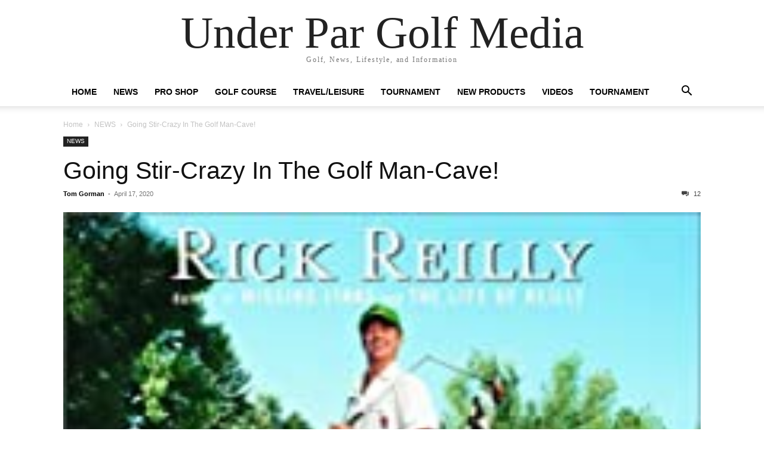

--- FILE ---
content_type: text/html; charset=UTF-8
request_url: http://esoutherngolf.shop/news/mission-inn-resort-club-sold-to-mmi-hospitality-group/
body_size: 20219
content:
<!doctype html >
<html lang="en">
<head>
    <meta charset="UTF-8" />
    <meta name="viewport" content="width=device-width, initial-scale=1.0">
    <link rel="pingback" href="http://esoutherngolf.shop/xmlrpc.php" />
    <script type="text/javascript">
/* <![CDATA[ */
(()=>{var e={};e.g=function(){if("object"==typeof globalThis)return globalThis;try{return this||new Function("return this")()}catch(e){if("object"==typeof window)return window}}(),function({ampUrl:n,isCustomizePreview:t,isAmpDevMode:r,noampQueryVarName:o,noampQueryVarValue:s,disabledStorageKey:i,mobileUserAgents:a,regexRegex:c}){if("undefined"==typeof sessionStorage)return;const d=new RegExp(c);if(!a.some((e=>{const n=e.match(d);return!(!n||!new RegExp(n[1],n[2]).test(navigator.userAgent))||navigator.userAgent.includes(e)})))return;e.g.addEventListener("DOMContentLoaded",(()=>{const e=document.getElementById("amp-mobile-version-switcher");if(!e)return;e.hidden=!1;const n=e.querySelector("a[href]");n&&n.addEventListener("click",(()=>{sessionStorage.removeItem(i)}))}));const g=r&&["paired-browsing-non-amp","paired-browsing-amp"].includes(window.name);if(sessionStorage.getItem(i)||t||g)return;const u=new URL(location.href),m=new URL(n);m.hash=u.hash,u.searchParams.has(o)&&s===u.searchParams.get(o)?sessionStorage.setItem(i,"1"):m.href!==u.href&&(window.stop(),location.replace(m.href))}({"ampUrl":"http:\/\/esoutherngolf.shop\/news\/mission-inn-resort-club-sold-to-mmi-hospitality-group\/?amp=1","noampQueryVarName":"noamp","noampQueryVarValue":"mobile","disabledStorageKey":"amp_mobile_redirect_disabled","mobileUserAgents":["Mobile","Android","Silk\/","Kindle","BlackBerry","Opera Mini","Opera Mobi"],"regexRegex":"^\\\/((?:.|\\n)+)\\\/([i]*)$","isCustomizePreview":false,"isAmpDevMode":false})})();
/* ]]> */
</script>
<title>Going Stir-Crazy In The Golf Man-Cave! &#8211; Under Par Golf Media</title>
<meta name='robots' content='max-image-preview:large' />
<link rel="alternate" type="application/rss+xml" title="Under Par Golf Media &raquo; Feed" href="http://esoutherngolf.shop/feed/" />
<link rel="alternate" type="application/rss+xml" title="Under Par Golf Media &raquo; Comments Feed" href="http://esoutherngolf.shop/comments/feed/" />
<link rel="alternate" type="application/rss+xml" title="Under Par Golf Media &raquo; Going Stir-Crazy In The Golf Man-Cave! Comments Feed" href="http://esoutherngolf.shop/news/mission-inn-resort-club-sold-to-mmi-hospitality-group/feed/" />
<link rel="alternate" title="oEmbed (JSON)" type="application/json+oembed" href="http://esoutherngolf.shop/wp-json/oembed/1.0/embed?url=http%3A%2F%2Fesoutherngolf.shop%2Fnews%2Fmission-inn-resort-club-sold-to-mmi-hospitality-group%2F" />
<link rel="alternate" title="oEmbed (XML)" type="text/xml+oembed" href="http://esoutherngolf.shop/wp-json/oembed/1.0/embed?url=http%3A%2F%2Fesoutherngolf.shop%2Fnews%2Fmission-inn-resort-club-sold-to-mmi-hospitality-group%2F&#038;format=xml" />
<!-- esoutherngolf.shop is managing ads with Advanced Ads 2.0.16 – https://wpadvancedads.com/ --><script id="esout-ready">
			window.advanced_ads_ready=function(e,a){a=a||"complete";var d=function(e){return"interactive"===a?"loading"!==e:"complete"===e};d(document.readyState)?e():document.addEventListener("readystatechange",(function(a){d(a.target.readyState)&&e()}),{once:"interactive"===a})},window.advanced_ads_ready_queue=window.advanced_ads_ready_queue||[];		</script>
		<style id='wp-img-auto-sizes-contain-inline-css' type='text/css'>
img:is([sizes=auto i],[sizes^="auto," i]){contain-intrinsic-size:3000px 1500px}
/*# sourceURL=wp-img-auto-sizes-contain-inline-css */
</style>
<style id='wp-emoji-styles-inline-css' type='text/css'>

	img.wp-smiley, img.emoji {
		display: inline !important;
		border: none !important;
		box-shadow: none !important;
		height: 1em !important;
		width: 1em !important;
		margin: 0 0.07em !important;
		vertical-align: -0.1em !important;
		background: none !important;
		padding: 0 !important;
	}
/*# sourceURL=wp-emoji-styles-inline-css */
</style>
<style id='wp-block-library-inline-css' type='text/css'>
:root{--wp-block-synced-color:#7a00df;--wp-block-synced-color--rgb:122,0,223;--wp-bound-block-color:var(--wp-block-synced-color);--wp-editor-canvas-background:#ddd;--wp-admin-theme-color:#007cba;--wp-admin-theme-color--rgb:0,124,186;--wp-admin-theme-color-darker-10:#006ba1;--wp-admin-theme-color-darker-10--rgb:0,107,160.5;--wp-admin-theme-color-darker-20:#005a87;--wp-admin-theme-color-darker-20--rgb:0,90,135;--wp-admin-border-width-focus:2px}@media (min-resolution:192dpi){:root{--wp-admin-border-width-focus:1.5px}}.wp-element-button{cursor:pointer}:root .has-very-light-gray-background-color{background-color:#eee}:root .has-very-dark-gray-background-color{background-color:#313131}:root .has-very-light-gray-color{color:#eee}:root .has-very-dark-gray-color{color:#313131}:root .has-vivid-green-cyan-to-vivid-cyan-blue-gradient-background{background:linear-gradient(135deg,#00d084,#0693e3)}:root .has-purple-crush-gradient-background{background:linear-gradient(135deg,#34e2e4,#4721fb 50%,#ab1dfe)}:root .has-hazy-dawn-gradient-background{background:linear-gradient(135deg,#faaca8,#dad0ec)}:root .has-subdued-olive-gradient-background{background:linear-gradient(135deg,#fafae1,#67a671)}:root .has-atomic-cream-gradient-background{background:linear-gradient(135deg,#fdd79a,#004a59)}:root .has-nightshade-gradient-background{background:linear-gradient(135deg,#330968,#31cdcf)}:root .has-midnight-gradient-background{background:linear-gradient(135deg,#020381,#2874fc)}:root{--wp--preset--font-size--normal:16px;--wp--preset--font-size--huge:42px}.has-regular-font-size{font-size:1em}.has-larger-font-size{font-size:2.625em}.has-normal-font-size{font-size:var(--wp--preset--font-size--normal)}.has-huge-font-size{font-size:var(--wp--preset--font-size--huge)}.has-text-align-center{text-align:center}.has-text-align-left{text-align:left}.has-text-align-right{text-align:right}.has-fit-text{white-space:nowrap!important}#end-resizable-editor-section{display:none}.aligncenter{clear:both}.items-justified-left{justify-content:flex-start}.items-justified-center{justify-content:center}.items-justified-right{justify-content:flex-end}.items-justified-space-between{justify-content:space-between}.screen-reader-text{border:0;clip-path:inset(50%);height:1px;margin:-1px;overflow:hidden;padding:0;position:absolute;width:1px;word-wrap:normal!important}.screen-reader-text:focus{background-color:#ddd;clip-path:none;color:#444;display:block;font-size:1em;height:auto;left:5px;line-height:normal;padding:15px 23px 14px;text-decoration:none;top:5px;width:auto;z-index:100000}html :where(.has-border-color){border-style:solid}html :where([style*=border-top-color]){border-top-style:solid}html :where([style*=border-right-color]){border-right-style:solid}html :where([style*=border-bottom-color]){border-bottom-style:solid}html :where([style*=border-left-color]){border-left-style:solid}html :where([style*=border-width]){border-style:solid}html :where([style*=border-top-width]){border-top-style:solid}html :where([style*=border-right-width]){border-right-style:solid}html :where([style*=border-bottom-width]){border-bottom-style:solid}html :where([style*=border-left-width]){border-left-style:solid}html :where(img[class*=wp-image-]){height:auto;max-width:100%}:where(figure){margin:0 0 1em}html :where(.is-position-sticky){--wp-admin--admin-bar--position-offset:var(--wp-admin--admin-bar--height,0px)}@media screen and (max-width:600px){html :where(.is-position-sticky){--wp-admin--admin-bar--position-offset:0px}}

/*# sourceURL=wp-block-library-inline-css */
</style><style id='global-styles-inline-css' type='text/css'>
:root{--wp--preset--aspect-ratio--square: 1;--wp--preset--aspect-ratio--4-3: 4/3;--wp--preset--aspect-ratio--3-4: 3/4;--wp--preset--aspect-ratio--3-2: 3/2;--wp--preset--aspect-ratio--2-3: 2/3;--wp--preset--aspect-ratio--16-9: 16/9;--wp--preset--aspect-ratio--9-16: 9/16;--wp--preset--color--black: #000000;--wp--preset--color--cyan-bluish-gray: #abb8c3;--wp--preset--color--white: #ffffff;--wp--preset--color--pale-pink: #f78da7;--wp--preset--color--vivid-red: #cf2e2e;--wp--preset--color--luminous-vivid-orange: #ff6900;--wp--preset--color--luminous-vivid-amber: #fcb900;--wp--preset--color--light-green-cyan: #7bdcb5;--wp--preset--color--vivid-green-cyan: #00d084;--wp--preset--color--pale-cyan-blue: #8ed1fc;--wp--preset--color--vivid-cyan-blue: #0693e3;--wp--preset--color--vivid-purple: #9b51e0;--wp--preset--gradient--vivid-cyan-blue-to-vivid-purple: linear-gradient(135deg,rgb(6,147,227) 0%,rgb(155,81,224) 100%);--wp--preset--gradient--light-green-cyan-to-vivid-green-cyan: linear-gradient(135deg,rgb(122,220,180) 0%,rgb(0,208,130) 100%);--wp--preset--gradient--luminous-vivid-amber-to-luminous-vivid-orange: linear-gradient(135deg,rgb(252,185,0) 0%,rgb(255,105,0) 100%);--wp--preset--gradient--luminous-vivid-orange-to-vivid-red: linear-gradient(135deg,rgb(255,105,0) 0%,rgb(207,46,46) 100%);--wp--preset--gradient--very-light-gray-to-cyan-bluish-gray: linear-gradient(135deg,rgb(238,238,238) 0%,rgb(169,184,195) 100%);--wp--preset--gradient--cool-to-warm-spectrum: linear-gradient(135deg,rgb(74,234,220) 0%,rgb(151,120,209) 20%,rgb(207,42,186) 40%,rgb(238,44,130) 60%,rgb(251,105,98) 80%,rgb(254,248,76) 100%);--wp--preset--gradient--blush-light-purple: linear-gradient(135deg,rgb(255,206,236) 0%,rgb(152,150,240) 100%);--wp--preset--gradient--blush-bordeaux: linear-gradient(135deg,rgb(254,205,165) 0%,rgb(254,45,45) 50%,rgb(107,0,62) 100%);--wp--preset--gradient--luminous-dusk: linear-gradient(135deg,rgb(255,203,112) 0%,rgb(199,81,192) 50%,rgb(65,88,208) 100%);--wp--preset--gradient--pale-ocean: linear-gradient(135deg,rgb(255,245,203) 0%,rgb(182,227,212) 50%,rgb(51,167,181) 100%);--wp--preset--gradient--electric-grass: linear-gradient(135deg,rgb(202,248,128) 0%,rgb(113,206,126) 100%);--wp--preset--gradient--midnight: linear-gradient(135deg,rgb(2,3,129) 0%,rgb(40,116,252) 100%);--wp--preset--font-size--small: 13px;--wp--preset--font-size--medium: 20px;--wp--preset--font-size--large: 36px;--wp--preset--font-size--x-large: 42px;--wp--preset--spacing--20: 0.44rem;--wp--preset--spacing--30: 0.67rem;--wp--preset--spacing--40: 1rem;--wp--preset--spacing--50: 1.5rem;--wp--preset--spacing--60: 2.25rem;--wp--preset--spacing--70: 3.38rem;--wp--preset--spacing--80: 5.06rem;--wp--preset--shadow--natural: 6px 6px 9px rgba(0, 0, 0, 0.2);--wp--preset--shadow--deep: 12px 12px 50px rgba(0, 0, 0, 0.4);--wp--preset--shadow--sharp: 6px 6px 0px rgba(0, 0, 0, 0.2);--wp--preset--shadow--outlined: 6px 6px 0px -3px rgb(255, 255, 255), 6px 6px rgb(0, 0, 0);--wp--preset--shadow--crisp: 6px 6px 0px rgb(0, 0, 0);}:where(.is-layout-flex){gap: 0.5em;}:where(.is-layout-grid){gap: 0.5em;}body .is-layout-flex{display: flex;}.is-layout-flex{flex-wrap: wrap;align-items: center;}.is-layout-flex > :is(*, div){margin: 0;}body .is-layout-grid{display: grid;}.is-layout-grid > :is(*, div){margin: 0;}:where(.wp-block-columns.is-layout-flex){gap: 2em;}:where(.wp-block-columns.is-layout-grid){gap: 2em;}:where(.wp-block-post-template.is-layout-flex){gap: 1.25em;}:where(.wp-block-post-template.is-layout-grid){gap: 1.25em;}.has-black-color{color: var(--wp--preset--color--black) !important;}.has-cyan-bluish-gray-color{color: var(--wp--preset--color--cyan-bluish-gray) !important;}.has-white-color{color: var(--wp--preset--color--white) !important;}.has-pale-pink-color{color: var(--wp--preset--color--pale-pink) !important;}.has-vivid-red-color{color: var(--wp--preset--color--vivid-red) !important;}.has-luminous-vivid-orange-color{color: var(--wp--preset--color--luminous-vivid-orange) !important;}.has-luminous-vivid-amber-color{color: var(--wp--preset--color--luminous-vivid-amber) !important;}.has-light-green-cyan-color{color: var(--wp--preset--color--light-green-cyan) !important;}.has-vivid-green-cyan-color{color: var(--wp--preset--color--vivid-green-cyan) !important;}.has-pale-cyan-blue-color{color: var(--wp--preset--color--pale-cyan-blue) !important;}.has-vivid-cyan-blue-color{color: var(--wp--preset--color--vivid-cyan-blue) !important;}.has-vivid-purple-color{color: var(--wp--preset--color--vivid-purple) !important;}.has-black-background-color{background-color: var(--wp--preset--color--black) !important;}.has-cyan-bluish-gray-background-color{background-color: var(--wp--preset--color--cyan-bluish-gray) !important;}.has-white-background-color{background-color: var(--wp--preset--color--white) !important;}.has-pale-pink-background-color{background-color: var(--wp--preset--color--pale-pink) !important;}.has-vivid-red-background-color{background-color: var(--wp--preset--color--vivid-red) !important;}.has-luminous-vivid-orange-background-color{background-color: var(--wp--preset--color--luminous-vivid-orange) !important;}.has-luminous-vivid-amber-background-color{background-color: var(--wp--preset--color--luminous-vivid-amber) !important;}.has-light-green-cyan-background-color{background-color: var(--wp--preset--color--light-green-cyan) !important;}.has-vivid-green-cyan-background-color{background-color: var(--wp--preset--color--vivid-green-cyan) !important;}.has-pale-cyan-blue-background-color{background-color: var(--wp--preset--color--pale-cyan-blue) !important;}.has-vivid-cyan-blue-background-color{background-color: var(--wp--preset--color--vivid-cyan-blue) !important;}.has-vivid-purple-background-color{background-color: var(--wp--preset--color--vivid-purple) !important;}.has-black-border-color{border-color: var(--wp--preset--color--black) !important;}.has-cyan-bluish-gray-border-color{border-color: var(--wp--preset--color--cyan-bluish-gray) !important;}.has-white-border-color{border-color: var(--wp--preset--color--white) !important;}.has-pale-pink-border-color{border-color: var(--wp--preset--color--pale-pink) !important;}.has-vivid-red-border-color{border-color: var(--wp--preset--color--vivid-red) !important;}.has-luminous-vivid-orange-border-color{border-color: var(--wp--preset--color--luminous-vivid-orange) !important;}.has-luminous-vivid-amber-border-color{border-color: var(--wp--preset--color--luminous-vivid-amber) !important;}.has-light-green-cyan-border-color{border-color: var(--wp--preset--color--light-green-cyan) !important;}.has-vivid-green-cyan-border-color{border-color: var(--wp--preset--color--vivid-green-cyan) !important;}.has-pale-cyan-blue-border-color{border-color: var(--wp--preset--color--pale-cyan-blue) !important;}.has-vivid-cyan-blue-border-color{border-color: var(--wp--preset--color--vivid-cyan-blue) !important;}.has-vivid-purple-border-color{border-color: var(--wp--preset--color--vivid-purple) !important;}.has-vivid-cyan-blue-to-vivid-purple-gradient-background{background: var(--wp--preset--gradient--vivid-cyan-blue-to-vivid-purple) !important;}.has-light-green-cyan-to-vivid-green-cyan-gradient-background{background: var(--wp--preset--gradient--light-green-cyan-to-vivid-green-cyan) !important;}.has-luminous-vivid-amber-to-luminous-vivid-orange-gradient-background{background: var(--wp--preset--gradient--luminous-vivid-amber-to-luminous-vivid-orange) !important;}.has-luminous-vivid-orange-to-vivid-red-gradient-background{background: var(--wp--preset--gradient--luminous-vivid-orange-to-vivid-red) !important;}.has-very-light-gray-to-cyan-bluish-gray-gradient-background{background: var(--wp--preset--gradient--very-light-gray-to-cyan-bluish-gray) !important;}.has-cool-to-warm-spectrum-gradient-background{background: var(--wp--preset--gradient--cool-to-warm-spectrum) !important;}.has-blush-light-purple-gradient-background{background: var(--wp--preset--gradient--blush-light-purple) !important;}.has-blush-bordeaux-gradient-background{background: var(--wp--preset--gradient--blush-bordeaux) !important;}.has-luminous-dusk-gradient-background{background: var(--wp--preset--gradient--luminous-dusk) !important;}.has-pale-ocean-gradient-background{background: var(--wp--preset--gradient--pale-ocean) !important;}.has-electric-grass-gradient-background{background: var(--wp--preset--gradient--electric-grass) !important;}.has-midnight-gradient-background{background: var(--wp--preset--gradient--midnight) !important;}.has-small-font-size{font-size: var(--wp--preset--font-size--small) !important;}.has-medium-font-size{font-size: var(--wp--preset--font-size--medium) !important;}.has-large-font-size{font-size: var(--wp--preset--font-size--large) !important;}.has-x-large-font-size{font-size: var(--wp--preset--font-size--x-large) !important;}
/*# sourceURL=global-styles-inline-css */
</style>

<style id='classic-theme-styles-inline-css' type='text/css'>
/*! This file is auto-generated */
.wp-block-button__link{color:#fff;background-color:#32373c;border-radius:9999px;box-shadow:none;text-decoration:none;padding:calc(.667em + 2px) calc(1.333em + 2px);font-size:1.125em}.wp-block-file__button{background:#32373c;color:#fff;text-decoration:none}
/*# sourceURL=/wp-includes/css/classic-themes.min.css */
</style>
<link rel='stylesheet' id='ditty-displays-css' href='http://esoutherngolf.shop/wp-content/plugins/ditty-news-ticker/assets/build/dittyDisplays.css?ver=3.1.63' type='text/css' media='all' />
<link rel='stylesheet' id='ditty-fontawesome-css' href='http://esoutherngolf.shop/wp-content/plugins/ditty-news-ticker/includes/libs/fontawesome-6.4.0/css/all.css?ver=6.4.0' type='text/css' media='' />
<link rel='stylesheet' id='td-theme-css' href='http://esoutherngolf.shop/wp-content/themes/Newspaper/style.css?ver=12.6.9' type='text/css' media='all' />
<script type="text/javascript" src="http://esoutherngolf.shop/wp-includes/js/jquery/jquery.min.js?ver=3.7.1" id="jquery-core-js"></script>
<script type="text/javascript" src="http://esoutherngolf.shop/wp-includes/js/jquery/jquery-migrate.min.js?ver=3.4.1" id="jquery-migrate-js"></script>
<link rel="https://api.w.org/" href="http://esoutherngolf.shop/wp-json/" /><link rel="alternate" title="JSON" type="application/json" href="http://esoutherngolf.shop/wp-json/wp/v2/posts/280838" /><link rel="EditURI" type="application/rsd+xml" title="RSD" href="http://esoutherngolf.shop/xmlrpc.php?rsd" />
<meta name="generator" content="WordPress 6.9" />
<link rel="canonical" href="http://esoutherngolf.shop/news/mission-inn-resort-club-sold-to-mmi-hospitality-group/" />
<link rel='shortlink' href='http://esoutherngolf.shop/?p=280838' />
<link rel="alternate" type="text/html" media="only screen and (max-width: 640px)" href="http://esoutherngolf.shop/news/mission-inn-resort-club-sold-to-mmi-hospitality-group/?amp=1"><link rel="amphtml" href="http://esoutherngolf.shop/news/mission-inn-resort-club-sold-to-mmi-hospitality-group/?amp=1"><style>#amp-mobile-version-switcher{left:0;position:absolute;width:100%;z-index:100}#amp-mobile-version-switcher>a{background-color:#444;border:0;color:#eaeaea;display:block;font-family:-apple-system,BlinkMacSystemFont,Segoe UI,Roboto,Oxygen-Sans,Ubuntu,Cantarell,Helvetica Neue,sans-serif;font-size:16px;font-weight:600;padding:15px 0;text-align:center;-webkit-text-decoration:none;text-decoration:none}#amp-mobile-version-switcher>a:active,#amp-mobile-version-switcher>a:focus,#amp-mobile-version-switcher>a:hover{-webkit-text-decoration:underline;text-decoration:underline}</style><link rel="icon" href="http://esoutherngolf.shop/wp-content/uploads/2024/02/cropped-Under-Par-Fabricon-32x32.png" sizes="32x32" />
<link rel="icon" href="http://esoutherngolf.shop/wp-content/uploads/2024/02/cropped-Under-Par-Fabricon-192x192.png" sizes="192x192" />
<link rel="apple-touch-icon" href="http://esoutherngolf.shop/wp-content/uploads/2024/02/cropped-Under-Par-Fabricon-180x180.png" />
<meta name="msapplication-TileImage" content="http://esoutherngolf.shop/wp-content/uploads/2024/02/cropped-Under-Par-Fabricon-270x270.png" />
<link rel='stylesheet' id='wpforms-layout-css' href='http://esoutherngolf.shop/wp-content/plugins/wpforms/assets/pro/css/fields/layout.min.css?ver=1.9.8.7' type='text/css' media='all' />
<link rel='stylesheet' id='wpforms-layout-screen-big-css' href='http://esoutherngolf.shop/wp-content/plugins/wpforms/assets/pro/css/fields/layout-screen-big.min.css?ver=1.9.8.7' type='text/css' media='(min-width: 601px)' />
<link rel='stylesheet' id='wpforms-layout-screen-small-css' href='http://esoutherngolf.shop/wp-content/plugins/wpforms/assets/pro/css/fields/layout-screen-small.min.css?ver=1.9.8.7' type='text/css' media='(max-width: 600px)' />
<link rel='stylesheet' id='wpforms-repeater-css' href='http://esoutherngolf.shop/wp-content/plugins/wpforms/assets/pro/css/fields/repeater.min.css?ver=1.9.8.7' type='text/css' media='all' />
<link rel='stylesheet' id='wpforms-content-frontend-css' href='http://esoutherngolf.shop/wp-content/plugins/wpforms/assets/pro/css/fields/content/frontend.min.css?ver=1.9.8.7' type='text/css' media='all' />
<link rel='stylesheet' id='wpforms-dropzone-css' href='http://esoutherngolf.shop/wp-content/plugins/wpforms/assets/pro/css/dropzone.min.css?ver=5.9.3' type='text/css' media='all' />
<link rel='stylesheet' id='wpforms-smart-phone-field-css' href='http://esoutherngolf.shop/wp-content/plugins/wpforms/assets/pro/css/fields/phone/intl-tel-input.min.css?ver=25.11.3' type='text/css' media='all' />
<link rel='stylesheet' id='wpforms-password-field-css' href='http://esoutherngolf.shop/wp-content/plugins/wpforms/assets/pro/css/fields/password.min.css?ver=1.9.8.7' type='text/css' media='all' />
<link rel='stylesheet' id='wpforms-modal-views-css' href='http://esoutherngolf.shop/wp-content/plugins/wpforms/assets/pro/css/fields/richtext/modal-views.min.css?ver=1.9.8.7' type='text/css' media='all' />
<link rel='stylesheet' id='dashicons-css' href='http://esoutherngolf.shop/wp-includes/css/dashicons.min.css?ver=6.9' type='text/css' media='all' />
<link rel='stylesheet' id='wpforms-editor-buttons-css' href='http://esoutherngolf.shop/wp-includes/css/editor.min.css?ver=6.9' type='text/css' media='all' />
<link rel='stylesheet' id='wpforms-richtext-frontend-full-css' href='http://esoutherngolf.shop/wp-content/plugins/wpforms/assets/pro/css/fields/richtext/frontend-full.min.css?ver=1.9.8.7' type='text/css' media='all' />
<link rel='stylesheet' id='wpforms-choicesjs-css' href='http://esoutherngolf.shop/wp-content/plugins/wpforms/assets/css/choices.min.css?ver=10.2.0' type='text/css' media='all' />
<link rel='stylesheet' id='wpforms-modern-full-css' href='http://esoutherngolf.shop/wp-content/plugins/wpforms/assets/css/frontend/modern/wpforms-full.min.css?ver=1.9.8.7' type='text/css' media='all' />
<style id='wpforms-modern-full-inline-css' type='text/css'>
:root {
				--wpforms-field-border-radius: 3px;
--wpforms-field-border-style: solid;
--wpforms-field-border-size: 1px;
--wpforms-field-background-color: #ffffff;
--wpforms-field-border-color: rgba( 0, 0, 0, 0.25 );
--wpforms-field-border-color-spare: rgba( 0, 0, 0, 0.25 );
--wpforms-field-text-color: rgba( 0, 0, 0, 0.7 );
--wpforms-field-menu-color: #ffffff;
--wpforms-label-color: rgba( 0, 0, 0, 0.85 );
--wpforms-label-sublabel-color: rgba( 0, 0, 0, 0.55 );
--wpforms-label-error-color: #d63637;
--wpforms-button-border-radius: 3px;
--wpforms-button-border-style: none;
--wpforms-button-border-size: 1px;
--wpforms-button-background-color: #066aab;
--wpforms-button-border-color: #066aab;
--wpforms-button-text-color: #ffffff;
--wpforms-page-break-color: #066aab;
--wpforms-background-image: none;
--wpforms-background-position: center center;
--wpforms-background-repeat: no-repeat;
--wpforms-background-size: cover;
--wpforms-background-width: 100px;
--wpforms-background-height: 100px;
--wpforms-background-color: rgba( 0, 0, 0, 0 );
--wpforms-background-url: none;
--wpforms-container-padding: 0px;
--wpforms-container-border-style: none;
--wpforms-container-border-width: 1px;
--wpforms-container-border-color: #000000;
--wpforms-container-border-radius: 3px;
--wpforms-field-size-input-height: 43px;
--wpforms-field-size-input-spacing: 15px;
--wpforms-field-size-font-size: 16px;
--wpforms-field-size-line-height: 19px;
--wpforms-field-size-padding-h: 14px;
--wpforms-field-size-checkbox-size: 16px;
--wpforms-field-size-sublabel-spacing: 5px;
--wpforms-field-size-icon-size: 1;
--wpforms-label-size-font-size: 16px;
--wpforms-label-size-line-height: 19px;
--wpforms-label-size-sublabel-font-size: 14px;
--wpforms-label-size-sublabel-line-height: 17px;
--wpforms-button-size-font-size: 17px;
--wpforms-button-size-height: 41px;
--wpforms-button-size-padding-h: 15px;
--wpforms-button-size-margin-top: 10px;
--wpforms-container-shadow-size-box-shadow: none;
			}
/*# sourceURL=wpforms-modern-full-inline-css */
</style>
<link rel='stylesheet' id='wpforms-jquery-timepicker-css' href='http://esoutherngolf.shop/wp-content/plugins/wpforms/assets/lib/jquery.timepicker/jquery.timepicker.min.css?ver=1.11.5' type='text/css' media='all' />
<link rel='stylesheet' id='wpforms-flatpickr-css' href='http://esoutherngolf.shop/wp-content/plugins/wpforms/assets/lib/flatpickr/flatpickr.min.css?ver=4.6.9' type='text/css' media='all' />
<link rel='stylesheet' id='wpforms-pro-modern-full-css' href='http://esoutherngolf.shop/wp-content/plugins/wpforms/assets/pro/css/frontend/modern/wpforms-full.min.css?ver=1.9.8.7' type='text/css' media='all' />
</head>

<body class="wp-singular post-template-default single single-post postid-280838 single-format-standard wp-theme-Newspaper tagdiv-small-theme aa-prefix-esout-" itemscope="itemscope" itemtype="https://schema.org/WebPage">


    <!-- Mobile Search -->
    <div class="td-search-background" style="visibility:hidden"></div>
    <div class="td-search-wrap-mob" style="visibility:hidden">
        <div class="td-drop-down-search" aria-labelledby="td-header-search-button">
            <form method="get" class="td-search-form" action="http://esoutherngolf.shop/">
                <div class="td-search-close">
                    <a href="#"><i class="td-icon-close-mobile"></i></a>
                </div>
                <div role="search" class="td-search-input">
                    <span>Search</span>
                    <label for="td-header-search-mob">
                        <input id="td-header-search-mob" type="text" value="" name="s" autocomplete="off" />
                    </label>
                </div>
            </form>
            <div id="td-aj-search-mob"></div>
        </div>
    </div>

    <!-- Mobile Menu -->
    <div class="td-menu-background" style="visibility:hidden"></div>
    <div id="td-mobile-nav" style="visibility:hidden">
        <div class="td-mobile-container">
            <!-- mobile menu top section -->
            <div class="td-menu-socials-wrap">
                <!-- close button -->
                <div class="td-mobile-close">
                    <a href="#"><i class="td-icon-close-mobile"></i></a>
                </div>
            </div>

            <!-- menu section -->
            <div class="td-mobile-content">
                <div class="menu-main-container"><ul id="menu-main" class="td-mobile-main-menu"><li id="menu-item-285745" class="menu-item menu-item-type-custom menu-item-object-custom menu-item-home menu-item-285745"><a href="https://esoutherngolf.shop">Home<i class="td-icon-menu-right td-element-after"></i></a></li>
<li id="menu-item-285737" class="menu-item menu-item-type-taxonomy menu-item-object-category current-post-ancestor current-menu-parent current-post-parent menu-item-285737"><a href="http://esoutherngolf.shop/category/news/">NEWS<i class="td-icon-menu-right td-element-after"></i></a></li>
<li id="menu-item-285738" class="menu-item menu-item-type-taxonomy menu-item-object-category menu-item-285738"><a href="http://esoutherngolf.shop/category/pro-shop/">PRO SHOP<i class="td-icon-menu-right td-element-after"></i></a></li>
<li id="menu-item-285739" class="menu-item menu-item-type-taxonomy menu-item-object-category menu-item-285739"><a href="http://esoutherngolf.shop/category/golf_course/">GOLF COURSE<i class="td-icon-menu-right td-element-after"></i></a></li>
<li id="menu-item-285740" class="menu-item menu-item-type-taxonomy menu-item-object-category menu-item-285740"><a href="http://esoutherngolf.shop/category/travel/">TRAVEL/LEISURE<i class="td-icon-menu-right td-element-after"></i></a></li>
<li id="menu-item-285741" class="menu-item menu-item-type-taxonomy menu-item-object-category menu-item-285741"><a href="http://esoutherngolf.shop/category/tournament/">TOURNAMENT<i class="td-icon-menu-right td-element-after"></i></a></li>
<li id="menu-item-285742" class="menu-item menu-item-type-taxonomy menu-item-object-category menu-item-285742"><a href="http://esoutherngolf.shop/category/new-products/">NEW PRODUCTS<i class="td-icon-menu-right td-element-after"></i></a></li>
<li id="menu-item-286077" class="menu-item menu-item-type-taxonomy menu-item-object-category menu-item-286077"><a href="http://esoutherngolf.shop/category/reviews/">VIDEOS<i class="td-icon-menu-right td-element-after"></i></a></li>
<li id="menu-item-286078" class="menu-item menu-item-type-taxonomy menu-item-object-category menu-item-286078"><a href="http://esoutherngolf.shop/category/reviews/">TOURNAMENT<i class="td-icon-menu-right td-element-after"></i></a></li>
</ul></div>            </div>
        </div>
    </div>

    <div id="td-outer-wrap" class="td-theme-wrap">
        <div class="td-header-wrap td-header-style-1">
            <div class="td-banner-wrap-full td-logo-wrap-full td-container-wrap">
                <div class="td-header-sp-logo">
                    
                    <div class="td-logo-text-wrap">
                        <div class="td-logo-text-container">
                                                        <a class="td-logo-wrap" href="http://esoutherngolf.shop/">
                                <span class="td-logo-text">Under Par Golf Media</span>
                            </a>
                                                        <span class="td-tagline-text">Golf, News, Lifestyle, and Information</span>
                        </div>
                    </div>
                </div>
            </div>

            <div class="td-header-menu-wrap-full td-container-wrap">
                <div class="td-header-menu-wrap td-header-gradient">
                    <div class="td-container td-header-row td-header-main-menu">
                        <div id="td-header-menu" role="navigation">
                            <div id="td-top-mobile-toggle"><a href="#" role="button" aria-label="mobile-toggle"><i class="td-icon-font td-icon-mobile"></i></a></div>

                            <div class="menu-main-container"><ul id="menu-main-1" class="sf-menu tagdiv-small-theme-menu"><li class="menu-item menu-item-type-custom menu-item-object-custom menu-item-home menu-item-285745"><a href="https://esoutherngolf.shop">Home</a></li>
<li class="menu-item menu-item-type-taxonomy menu-item-object-category current-post-ancestor current-menu-parent current-post-parent menu-item-285737"><a href="http://esoutherngolf.shop/category/news/">NEWS</a></li>
<li class="menu-item menu-item-type-taxonomy menu-item-object-category menu-item-285738"><a href="http://esoutherngolf.shop/category/pro-shop/">PRO SHOP</a></li>
<li class="menu-item menu-item-type-taxonomy menu-item-object-category menu-item-285739"><a href="http://esoutherngolf.shop/category/golf_course/">GOLF COURSE</a></li>
<li class="menu-item menu-item-type-taxonomy menu-item-object-category menu-item-285740"><a href="http://esoutherngolf.shop/category/travel/">TRAVEL/LEISURE</a></li>
<li class="menu-item menu-item-type-taxonomy menu-item-object-category menu-item-285741"><a href="http://esoutherngolf.shop/category/tournament/">TOURNAMENT</a></li>
<li class="menu-item menu-item-type-taxonomy menu-item-object-category menu-item-285742"><a href="http://esoutherngolf.shop/category/new-products/">NEW PRODUCTS</a></li>
<li class="menu-item menu-item-type-taxonomy menu-item-object-category menu-item-286077"><a href="http://esoutherngolf.shop/category/reviews/">VIDEOS</a></li>
<li class="menu-item menu-item-type-taxonomy menu-item-object-category menu-item-286078"><a href="http://esoutherngolf.shop/category/reviews/">TOURNAMENT</a></li>
</ul></div>                        </div>

                        <div class="header-search-wrap">
                            <div class="td-search-btns-wrap">
                                <a id="td-header-search-button" href="#" role="button" aria-label="Search"><i class="td-icon-search"></i></a>
                                <a id="td-header-search-button-mob" href="#" role="button" aria-label="Search"><i class="td-icon-search"></i></a>
                            </div>

                            <div class="td-drop-down-search" aria-labelledby="td-header-search-button">
                                <form method="get" class="td-search-form" action="http://esoutherngolf.shop/">
                                    <div role="search" class="td-head-form-search-wrap">
                                        <input id="td-header-search" type="text" value="" name="s" autocomplete="off" />
                                        <input class="wpb_button wpb_btn-inverse btn" type="submit" id="td-header-search-top" value="Search" />
                                    </div>
                                </form>
                            </div>
                        </div>
                    </div>
                </div>
            </div>
        </div>

    <div class="td-main-content-wrap td-container-wrap">
        <div class="td-container">
            <div class="td-crumb-container">
                <div class="entry-crumbs"><span><a title="" class="entry-crumb" href="http://esoutherngolf.shop/">Home</a></span> <i class="td-icon-right td-bread-sep"></i> <span><a title="View all posts in NEWS" class="entry-crumb" href="http://esoutherngolf.shop/category/news/">NEWS</a></span> <i class="td-icon-right td-bread-sep td-bred-no-url-last"></i> <span class="td-bred-no-url-last">Going Stir-Crazy In The Golf Man-Cave!</span></div>            </div>

            <div class="td-pb-row">
                <div class="td-pb-span12 td-main-content">
                    <div class="td-ss-main-content">
                            <article class="post-280838 post type-post status-publish format-standard has-post-thumbnail hentry category-news tag-human-interest">
        <div class="td-post-header">
            <ul class="td-category">
                                        <li class="entry-category"><a href="http://esoutherngolf.shop/category/news/">NEWS</a></li>
                                </ul>

            <header class="td-post-title">
                <!-- title -->
                <h3 class="entry-title td-module-title">
                    <a href="http://esoutherngolf.shop/news/mission-inn-resort-club-sold-to-mmi-hospitality-group/" rel="bookmark" title="Going Stir-Crazy In The Golf Man-Cave!">
                        Going Stir-Crazy In The Golf Man-Cave!                    </a>
                </h3>

                <div class="td-module-meta-info">
                    <!-- author -->
                    <div class="td-post-author-name">
                        <a href="http://esoutherngolf.shop/author/teetalktom/">Tom Gorman</a>
                        <div class="td-author-line"> - </div>
                    </div>

                    <!-- date -->
                    <span class="td-post-date">
                        <time class="entry-date updated td-module-date" datetime="2020-04-17T00:00:00+00:00" >April 17, 2020</time>
                    </span>

                    <!-- comments -->
                    <div class="td-post-comments">
                        <a href="http://esoutherngolf.shop/news/mission-inn-resort-club-sold-to-mmi-hospitality-group/?noamp=mobile#comments">
                            <i class="td-icon-comments"></i>
                            12                        </a>
                    </div>
                </div>
            </header>

            <div class="td-post-content tagdiv-type">
                <!-- image -->
                                        <div class="td-post-featured-image">
                                                            <img class="entry-thumb" src="http://esoutherngolf.shop/wp-content/uploads/2024/02/whos-your-caddy.jpg" alt="Going Stir-Crazy In The Golf Man-Cave!" title="Going Stir-Crazy In The Golf Man-Cave!" />
                                                    </div>
                
                <p style="text-align: justify">Not a day goes by when I don’t dream about pulling the cover off my Tour Edge Exotics Driver, stepping between two yardage markers, place a spanking-new PRO V1 on a tee and swinging as hard as I can only to see a drive go 225-yards… sideways!</p>
<p style="text-align: justify">Yes, that’s my idea of fun and I know that day is coming soon and I can’t wait. Never has the compulsion to make a double-bogey been so enticing. Here in golf-starved Massachusetts, where there’s been a ban on golf since March 23rd, there is only one person stopping me and 50,000 other golfers in the Bay State from doing what we love to do, particularly starting on Masters weekend!</p>
<p style="text-align: justify">The temptation to call Massachusetts Governor Charlie Baker a few choice names is problematic so I’ll vent by submitting this missive to Morning Read, which is my daily choice of golf news in these uncertain times of the coronavirus crisis.</p>
<p style="text-align: justify">Lately, I’ve been spending way too much time in my golf man-cave! The room has a big screen TV, a few trophies, golf memorabilia, 3 hole-in-one plaques, goofy golf sayings like “I Golf…Therefore I Am Not Here” and my treasured library collection of over 300 golf books.</p>
<p style="text-align: justify">My book collection holds great value to me even though I rarely review them only until recently when time marches slowly and until the “all-clear-to-golf” signal is permitted.</p>
<p style="text-align: justify">In preferential order here are my 10 all-time favorite golf books:</p>
<ol style="text-align: justify">
<li>“Who’s Your Caddy” by Rick Reilly (2003)</li>
<li>“Good Bounces &amp; Bad Lies” by Ben Wright (1999)</li>
<li>“The Golf Secrets of the Big-Money Pros” by Jerry Heard (1992)</li>
<li>“Dave Peltz’s Putting Bible” (2000)</li>
<li>“Sam – The One and Only Sam Snead” by Al Barkow (2010)</li>
<li>“Final Rounds” by Jim Dodson (1996)</li>
<li>“Golf Resorts of the World” by Golf Magazine</li>
<li>“Masters: Golf, Money and Power in Augusta, Georgia” by Curt Sampson (1998)</li>
<li>“Unconscious Putting” by Dave Stockton (2011)</li>
<li>“The Game for a Lifetime” by Harvey Penick (1996).</li>
</ol>
<p style="text-align: justify">Finally, one book in my collection jumped out at me this week. Vaguely, I remember buying it in 2001 because I knew the author was a lighweight based on the title. The man’s name is Craig Bass, a financial consultant by day and part-time writer hailing from Plymouth, Michigan.</p>
<p style="text-align: justify">His book is titled “How to QUIT Golf – A 12-step Program.” At the time I was so offended by the premise and the imitation of the Alcoholic Anonymous 12-step program, I called Bass for an explanation. In retrospect, as one who has a lifelong addition to golf, I’ll share a passage from page 15 of the book, which enlightens me during this golf abstinence.</p>
<p style="text-align: justify">“The issue at hand isn’t the desire to quit, but the ability to quit. First of all, nobody needs to play golf. Secondly, everybody who plays golf knows they don’t need to play golf. The problem is nobody knows how to quit. Golf has a beginning, a middle, but no end. The game has no exit strategy.”</p>
            </div>

            <footer>
                                        <div class="td-post-source-tags">
                            <ul class="td-tags td-post-small-box clearfix">
                                <li><span>TAGS</span></li>
                                                                        <li><a href="http://esoutherngolf.shop/tag/human-interest/">Human Interest</a></li>
                                                            </ul>
                        </div>
                                        <div class="td-block-row td-post-next-prev">
                                                            <div class="td-block-span6 td-post-prev-post">
                                    <div class="td-post-next-prev-content">
                                        <span>Previous article</span>
                                        <a href="http://esoutherngolf.shop/news/golf-industry-bands-together-to-support-hospitals-first-responders/">Golf Industry Bands Together To Support Hospitals, First Responders</a>
                                    </div>
                                </div>
                            
                            <div class="td-next-prev-separator"></div>

                                                    <div class="td-block-span6 td-post-next-post">
                                <div class="td-post-next-prev-content">
                                    <span>Next article</span>
                                    <a href="http://esoutherngolf.shop/news/david-leadbetters-search-for-new-stay-at-home-golf-coaches/">David Leadbetter&#8217;s Search For New &#8216;Stay at Home&#8217; Golf Coaches</a>
                                </div>
                            </div>
                                                </div>
                
                <!-- author box -->
                                <div class="author-box-wrap">
                    <a href="http://esoutherngolf.shop/author/teetalktom/">
                        <img alt='' src='https://secure.gravatar.com/avatar/6462ec9a8499244a1d7d0523d3d1124737d0fd1325dd2f96435383871a7ff96e?s=96&#038;d=mm&#038;r=g' srcset='https://secure.gravatar.com/avatar/6462ec9a8499244a1d7d0523d3d1124737d0fd1325dd2f96435383871a7ff96e?s=192&#038;d=mm&#038;r=g 2x' class='avatar avatar-96 photo' height='96' width='96' decoding='async'/>                    </a>

                    <div class="desc">
                        <div class="td-author-name vcard author"><span class="fn">
                            <a href="http://esoutherngolf.shop/author/teetalktom/">Tom Gorman</a>
                        </span></div>

                        
                        <div class="td-author-description">
                                                    </div>

                        <div class="clearfix"></div>
                    </div>
                </div>
            </footer>
        </div>
    </article>
	<div class="comments" id="comments">
        
            <div class="td-comments-title-wrap td-pb-padding-side">
                <h4 class="td-comments-title block-title"><span>12 COMMENTS</span></h4>
            </div>

		        <ol class="comment-list td-pb-padding-side">
                            <li class="comment " id="comment-6570">
			<article>
	            <footer>
                    <img alt='' src='https://secure.gravatar.com/avatar/2c594e47893cffa0dc40d041c138bf603f0b351ea1d0a5f96ed105709a88e38e?s=50&#038;d=mm&#038;r=g' srcset='https://secure.gravatar.com/avatar/2c594e47893cffa0dc40d041c138bf603f0b351ea1d0a5f96ed105709a88e38e?s=100&#038;d=mm&#038;r=g 2x' class='avatar avatar-50 photo' height='50' width='50' decoding='async'/>                    <cite><a href="https://www.abc-turystyki.pl/artykul/co-warto-zobaczyc-w-miasteczku-wisla-295507" class="url" rel="ugc external nofollow">Odkryj jak</a></cite>
                    <a class="comment-link" href="#comment-6570">
                        <time pubdate="1717606618">
                            June 5, 2024                            At                            4:56 pm</time>
                    </a>
                                    </footer>

                <div class="comment-content tagdiv-type">
                    <p>Outstanding feature</p>
                </div>

	            <div class="comment-meta" id="comment-6570">
                    <a rel="nofollow" class="comment-reply-link" href="http://esoutherngolf.shop/news/mission-inn-resort-club-sold-to-mmi-hospitality-group/?replytocom=6570#respond" data-commentid="6570" data-postid="280838" data-belowelement="comment-6570" data-respondelement="respond" data-replyto="Reply to Odkryj jak" aria-label="Reply to Odkryj jak">Reply</a>                </div>
            </article>
    </li><!-- #comment-## -->
        <li class="comment " id="comment-27625">
			<article>
	            <footer>
                    <img alt='' src='https://secure.gravatar.com/avatar/71bdcf9a47a63260b1ebd1fff47610689d502a82dd131362e346ee0ca68dbfe0?s=50&#038;d=mm&#038;r=g' srcset='https://secure.gravatar.com/avatar/71bdcf9a47a63260b1ebd1fff47610689d502a82dd131362e346ee0ca68dbfe0?s=100&#038;d=mm&#038;r=g 2x' class='avatar avatar-50 photo' height='50' width='50' decoding='async'/>                    <cite>OLanewam</cite>
                    <a class="comment-link" href="#comment-27625">
                        <time pubdate="1737397163">
                            January 20, 2025                            At                            6:19 pm</time>
                    </a>
                                    </footer>

                <div class="comment-content tagdiv-type">
                    <p>I take pleasure in, lead to I discovered just what I was looking for. You&#8217;ve ended my four day long hunt! God Bless you man. Have a great day. Bye </p>
<p><a href="https://bookidoc.com.ua/chomu-varto-obraty-bi-led-linzy-dlya-avtomobilnyh-far-perevagy-ta-oglyad" rel="nofollow ugc">https://bookidoc.com.ua/chomu-varto-obraty-bi-led-linzy-dlya-avtomobilnyh-far-perevagy-ta-oglyad</a></p>
                </div>

	            <div class="comment-meta" id="comment-27625">
                    <a rel="nofollow" class="comment-reply-link" href="http://esoutherngolf.shop/news/mission-inn-resort-club-sold-to-mmi-hospitality-group/?replytocom=27625#respond" data-commentid="27625" data-postid="280838" data-belowelement="comment-27625" data-respondelement="respond" data-replyto="Reply to OLanewam" aria-label="Reply to OLanewam">Reply</a>                </div>
            </article>
    </li><!-- #comment-## -->
        <li class="comment " id="comment-45679">
			<article>
	            <footer>
                    <img alt='' src='https://secure.gravatar.com/avatar/179ffebaccba7022121aac9f90a56c1a5e2424c2073be276dcbffb53aaf76e68?s=50&#038;d=mm&#038;r=g' srcset='https://secure.gravatar.com/avatar/179ffebaccba7022121aac9f90a56c1a5e2424c2073be276dcbffb53aaf76e68?s=100&#038;d=mm&#038;r=g 2x' class='avatar avatar-50 photo' height='50' width='50' loading='lazy' decoding='async'/>                    <cite><a href="https://vibrometro1a.com" class="url" rel="ugc external nofollow">SamuelWep</a></cite>
                    <a class="comment-link" href="#comment-45679">
                        <time pubdate="1755316400">
                            August 16, 2025                            At                            3:53 am</time>
                    </a>
                                    </footer>

                <div class="comment-content tagdiv-type">
                    <p><a href="https://vibrometro1a.com" rel="nofollow ugc">vibracion de motor</a><br />
Sistemas de equilibrado: fundamental para el operacion fluido y productivo de las equipos. </p>
<p>En el ambito de la innovacion actual, donde la rendimiento y la confiabilidad del aparato son de suma trascendencia, los equipos de calibracion cumplen un tarea esencial. Estos aparatos especificos estan creados para equilibrar y estabilizar partes moviles, ya sea en equipamiento productiva, transportes de movilidad o incluso en dispositivos de uso diario. </p>
<p>Para los tecnicos en conservacion de dispositivos y los especialistas, manejar con sistemas de ajuste es fundamental para asegurar el rendimiento fluido y seguro de cualquier dispositivo giratorio. Gracias a estas herramientas avanzadas modernas, es posible reducir considerablemente las sacudidas, el zumbido y la esfuerzo sobre los soportes, extendiendo la longevidad de componentes caros. </p>
<p>Asimismo trascendental es el rol que desempenan los aparatos de calibracion en la asistencia al consumidor. El apoyo profesional y el soporte continuo aplicando estos aparatos posibilitan ofrecer servicios de gran calidad, mejorando la satisfaccion de los clientes. </p>
<p>Para los responsables de emprendimientos, la aporte en sistemas de equilibrado y medidores puede ser importante para incrementar la rendimiento y desempeno de sus dispositivos. Esto es particularmente importante para los emprendedores que administran reducidas y modestas organizaciones, donde cada detalle vale. </p>
<p>Tambien, los sistemas de calibracion tienen una gran uso en el ambito de la prevencion y el supervision de excelencia. Posibilitan identificar posibles errores, reduciendo reparaciones costosas y perjuicios a los equipos. Mas aun, los resultados generados de estos aparatos pueden utilizarse para perfeccionar sistemas y aumentar la exposicion en plataformas de exploracion. </p>
<p>Las campos de utilizacion de los equipos de ajuste cubren numerosas ramas, desde la manufactura de ciclos hasta el control ecologico. No interesa si se refiere de extensas producciones productivas o reducidos establecimientos hogarenos, los sistemas de calibracion son necesarios para promover un funcionamiento optimo y sin paradas.</p>
                </div>

	            <div class="comment-meta" id="comment-45679">
                    <a rel="nofollow" class="comment-reply-link" href="http://esoutherngolf.shop/news/mission-inn-resort-club-sold-to-mmi-hospitality-group/?replytocom=45679#respond" data-commentid="45679" data-postid="280838" data-belowelement="comment-45679" data-respondelement="respond" data-replyto="Reply to SamuelWep" aria-label="Reply to SamuelWep">Reply</a>                </div>
            </article>
    </li><!-- #comment-## -->
        <li class="comment " id="comment-65035">
			<article>
	            <footer>
                    <img alt='' src='https://secure.gravatar.com/avatar/4c57956e237da97dccf11c921566014410464f4ceb5965e3ae7744fb655dbbf8?s=50&#038;d=mm&#038;r=g' srcset='https://secure.gravatar.com/avatar/4c57956e237da97dccf11c921566014410464f4ceb5965e3ae7744fb655dbbf8?s=100&#038;d=mm&#038;r=g 2x' class='avatar avatar-50 photo' height='50' width='50' loading='lazy' decoding='async'/>                    <cite><a href="https://vodkabet.kz/" class="url" rel="ugc external nofollow">Brianfab</a></cite>
                    <a class="comment-link" href="#comment-65035">
                        <time pubdate="1764273103">
                            November 27, 2025                            At                            7:51 pm</time>
                    </a>
                                    </footer>

                <div class="comment-content tagdiv-type">
                    <p>смотреть здесь <a href="https://vodkabet.kz/" / rel="nofollow ugc">vodkabet новый сайт</a></p>
                </div>

	            <div class="comment-meta" id="comment-65035">
                    <a rel="nofollow" class="comment-reply-link" href="http://esoutherngolf.shop/news/mission-inn-resort-club-sold-to-mmi-hospitality-group/?replytocom=65035#respond" data-commentid="65035" data-postid="280838" data-belowelement="comment-65035" data-respondelement="respond" data-replyto="Reply to Brianfab" aria-label="Reply to Brianfab">Reply</a>                </div>
            </article>
    </li><!-- #comment-## -->
        <li class="comment " id="comment-72373">
			<article>
	            <footer>
                    <img alt='' src='https://secure.gravatar.com/avatar/1b7069248d1b276f77f917927c160dd7fba78533a296480872807ab2b408e922?s=50&#038;d=mm&#038;r=g' srcset='https://secure.gravatar.com/avatar/1b7069248d1b276f77f917927c160dd7fba78533a296480872807ab2b408e922?s=100&#038;d=mm&#038;r=g 2x' class='avatar avatar-50 photo' height='50' width='50' loading='lazy' decoding='async'/>                    <cite><a href="https://www.neurokc.com/" class="url" rel="ugc external nofollow">ThomasBop</a></cite>
                    <a class="comment-link" href="#comment-72373">
                        <time pubdate="1764980298">
                            December 6, 2025                            At                            12:18 am</time>
                    </a>
                                    </footer>

                <div class="comment-content tagdiv-type">
                    <p>выберите ресурсы <a href="https://www.neurokc.com" rel="nofollow ugc">Мега ссылка</a></p>
                </div>

	            <div class="comment-meta" id="comment-72373">
                    <a rel="nofollow" class="comment-reply-link" href="http://esoutherngolf.shop/news/mission-inn-resort-club-sold-to-mmi-hospitality-group/?replytocom=72373#respond" data-commentid="72373" data-postid="280838" data-belowelement="comment-72373" data-respondelement="respond" data-replyto="Reply to ThomasBop" aria-label="Reply to ThomasBop">Reply</a>                </div>
            </article>
    </li><!-- #comment-## -->
        <li class="comment " id="comment-74367">
			<article>
	            <footer>
                    <img alt='' src='https://secure.gravatar.com/avatar/25be48da8096c8a64dfe755f19ce731078039a3418c1e05f0a480c15d0729d93?s=50&#038;d=mm&#038;r=g' srcset='https://secure.gravatar.com/avatar/25be48da8096c8a64dfe755f19ce731078039a3418c1e05f0a480c15d0729d93?s=100&#038;d=mm&#038;r=g 2x' class='avatar avatar-50 photo' height='50' width='50' loading='lazy' decoding='async'/>                    <cite><a href="https://web-breadwallet.com" class="url" rel="ugc external nofollow">Davidzed</a></cite>
                    <a class="comment-link" href="#comment-74367">
                        <time pubdate="1765331281">
                            December 10, 2025                            At                            1:48 am</time>
                    </a>
                                    </footer>

                <div class="comment-content tagdiv-type">
                    <p>click here to find out more <a href="https://web-breadwallet.com/" rel="nofollow ugc">https://web-breadwallet.com/</a></p>
                </div>

	            <div class="comment-meta" id="comment-74367">
                    <a rel="nofollow" class="comment-reply-link" href="http://esoutherngolf.shop/news/mission-inn-resort-club-sold-to-mmi-hospitality-group/?replytocom=74367#respond" data-commentid="74367" data-postid="280838" data-belowelement="comment-74367" data-respondelement="respond" data-replyto="Reply to Davidzed" aria-label="Reply to Davidzed">Reply</a>                </div>
            </article>
    </li><!-- #comment-## -->
        <li class="comment " id="comment-74404">
			<article>
	            <footer>
                    <img alt='' src='https://secure.gravatar.com/avatar/a367eb5789668ca4753bedbfb1bdce15812d60cb38c493786122db15b08966fc?s=50&#038;d=mm&#038;r=g' srcset='https://secure.gravatar.com/avatar/a367eb5789668ca4753bedbfb1bdce15812d60cb38c493786122db15b08966fc?s=100&#038;d=mm&#038;r=g 2x' class='avatar avatar-50 photo' height='50' width='50' loading='lazy' decoding='async'/>                    <cite><a href="https://lumi-wallet.io/" class="url" rel="ugc external nofollow">Charlespiolf</a></cite>
                    <a class="comment-link" href="#comment-74404">
                        <time pubdate="1765332372">
                            December 10, 2025                            At                            2:06 am</time>
                    </a>
                                    </footer>

                <div class="comment-content tagdiv-type">
                    <p>reference <a href="https://lumi-wallet.io/" rel="nofollow ugc">https://lumi-wallet.io/</a></p>
                </div>

	            <div class="comment-meta" id="comment-74404">
                    <a rel="nofollow" class="comment-reply-link" href="http://esoutherngolf.shop/news/mission-inn-resort-club-sold-to-mmi-hospitality-group/?replytocom=74404#respond" data-commentid="74404" data-postid="280838" data-belowelement="comment-74404" data-respondelement="respond" data-replyto="Reply to Charlespiolf" aria-label="Reply to Charlespiolf">Reply</a>                </div>
            </article>
    </li><!-- #comment-## -->
        <li class="comment " id="comment-77665">
			<article>
	            <footer>
                    <img alt='' src='https://secure.gravatar.com/avatar/c0bba917e891eb53de9f2f86456a52644b154a80d02284847ba382fae6608387?s=50&#038;d=mm&#038;r=g' srcset='https://secure.gravatar.com/avatar/c0bba917e891eb53de9f2f86456a52644b154a80d02284847ba382fae6608387?s=100&#038;d=mm&#038;r=g 2x' class='avatar avatar-50 photo' height='50' width='50' loading='lazy' decoding='async'/>                    <cite><a href="https://vodkabet-ru.com/" class="url" rel="ugc external nofollow">Louiseromb</a></cite>
                    <a class="comment-link" href="#comment-77665">
                        <time pubdate="1765460550">
                            December 11, 2025                            At                            1:42 pm</time>
                    </a>
                                    </footer>

                <div class="comment-content tagdiv-type">
                    <p>Подробнее <a href="https://vodkabet-ru.com" rel="nofollow ugc">vodka bet casino</a></p>
                </div>

	            <div class="comment-meta" id="comment-77665">
                    <a rel="nofollow" class="comment-reply-link" href="http://esoutherngolf.shop/news/mission-inn-resort-club-sold-to-mmi-hospitality-group/?replytocom=77665#respond" data-commentid="77665" data-postid="280838" data-belowelement="comment-77665" data-respondelement="respond" data-replyto="Reply to Louiseromb" aria-label="Reply to Louiseromb">Reply</a>                </div>
            </article>
    </li><!-- #comment-## -->
        <li class="comment " id="comment-77966">
			<article>
	            <footer>
                    <img alt='' src='https://secure.gravatar.com/avatar/4fadb77bbde5efeec73223ad9494e21f745542634cd408d3b1c0743d2daa070b?s=50&#038;d=mm&#038;r=g' srcset='https://secure.gravatar.com/avatar/4fadb77bbde5efeec73223ad9494e21f745542634cd408d3b1c0743d2daa070b?s=100&#038;d=mm&#038;r=g 2x' class='avatar avatar-50 photo' height='50' width='50' loading='lazy' decoding='async'/>                    <cite><a href="https://vodkabet-vbt.com" class="url" rel="ugc external nofollow">JosephLialo</a></cite>
                    <a class="comment-link" href="#comment-77966">
                        <time pubdate="1765495292">
                            December 11, 2025                            At                            11:21 pm</time>
                    </a>
                                    </footer>

                <div class="comment-content tagdiv-type">
                    <p>здесь <a href="https://vodkabet-vbt.com/" / rel="nofollow ugc">водка казино официальный</a></p>
                </div>

	            <div class="comment-meta" id="comment-77966">
                    <a rel="nofollow" class="comment-reply-link" href="http://esoutherngolf.shop/news/mission-inn-resort-club-sold-to-mmi-hospitality-group/?replytocom=77966#respond" data-commentid="77966" data-postid="280838" data-belowelement="comment-77966" data-respondelement="respond" data-replyto="Reply to JosephLialo" aria-label="Reply to JosephLialo">Reply</a>                </div>
            </article>
    </li><!-- #comment-## -->
        <li class="comment " id="comment-85629">
			<article>
	            <footer>
                    <img alt='' src='https://secure.gravatar.com/avatar/1154d5d8b1491d1faa91f3c3540d45ae047b8dfe70732c89a26a45881addd9e4?s=50&#038;d=mm&#038;r=g' srcset='https://secure.gravatar.com/avatar/1154d5d8b1491d1faa91f3c3540d45ae047b8dfe70732c89a26a45881addd9e4?s=100&#038;d=mm&#038;r=g 2x' class='avatar avatar-50 photo' height='50' width='50' loading='lazy' decoding='async'/>                    <cite><a href="https://tripscans58.cc" class="url" rel="ugc external nofollow">Charlieskala</a></cite>
                    <a class="comment-link" href="#comment-85629">
                        <time pubdate="1766582874">
                            December 24, 2025                            At                            1:27 pm</time>
                    </a>
                                    </footer>

                <div class="comment-content tagdiv-type">
                    <p>Следующая страница <a href="https://tripscans58.cc" rel="nofollow ugc">tripskan</a></p>
                </div>

	            <div class="comment-meta" id="comment-85629">
                    <a rel="nofollow" class="comment-reply-link" href="http://esoutherngolf.shop/news/mission-inn-resort-club-sold-to-mmi-hospitality-group/?replytocom=85629#respond" data-commentid="85629" data-postid="280838" data-belowelement="comment-85629" data-respondelement="respond" data-replyto="Reply to Charlieskala" aria-label="Reply to Charlieskala">Reply</a>                </div>
            </article>
    </li><!-- #comment-## -->
        <li class="comment " id="comment-95167">
			<article>
	            <footer>
                    <img alt='' src='https://secure.gravatar.com/avatar/bc3ff026cae56510e9b2166f5e80379586245f4a6e2a7da3bfcdef0008fcfaef?s=50&#038;d=mm&#038;r=g' srcset='https://secure.gravatar.com/avatar/bc3ff026cae56510e9b2166f5e80379586245f4a6e2a7da3bfcdef0008fcfaef?s=100&#038;d=mm&#038;r=g 2x' class='avatar avatar-50 photo' height='50' width='50' loading='lazy' decoding='async'/>                    <cite><a href="https://krab3.com/" class="url" rel="ugc external nofollow">Ethansmilk</a></cite>
                    <a class="comment-link" href="#comment-95167">
                        <time pubdate="1768043051">
                            January 10, 2026                            At                            11:04 am</time>
                    </a>
                                    </footer>

                <div class="comment-content tagdiv-type">
                    <p>посетить веб-сайт <a href="https://krab3.com/" / rel="nofollow ugc">кракен ссылка</a></p>
                </div>

	            <div class="comment-meta" id="comment-95167">
                    <a rel="nofollow" class="comment-reply-link" href="http://esoutherngolf.shop/news/mission-inn-resort-club-sold-to-mmi-hospitality-group/?replytocom=95167#respond" data-commentid="95167" data-postid="280838" data-belowelement="comment-95167" data-respondelement="respond" data-replyto="Reply to Ethansmilk" aria-label="Reply to Ethansmilk">Reply</a>                </div>
            </article>
    </li><!-- #comment-## -->
        <li class="comment " id="comment-98378">
			<article>
	            <footer>
                    <img alt='' src='https://secure.gravatar.com/avatar/b2165c9782e594c7bcb46bdfa705a02338243127bfb315e4fc6c78462ecf8b4c?s=50&#038;d=mm&#038;r=g' srcset='https://secure.gravatar.com/avatar/b2165c9782e594c7bcb46bdfa705a02338243127bfb315e4fc6c78462ecf8b4c?s=100&#038;d=mm&#038;r=g 2x' class='avatar avatar-50 photo' height='50' width='50' loading='lazy' decoding='async'/>                    <cite><a href="https://www.giovanniperin.com/why-i-use-solscan-every-day-and-how-it-actually-helps-you-read-solana-s-ledger/" class="url" rel="ugc external nofollow">DerrickNaP</a></cite>
                    <a class="comment-link" href="#comment-98378">
                        <time pubdate="1768419960">
                            January 14, 2026                            At                            7:46 pm</time>
                    </a>
                                    </footer>

                <div class="comment-content tagdiv-type">
                    <p>click to read more <a href="https://yomacolor.ma/why-your-seed-phrase-is-the-real-gatekeeper-for-solana-nfts-and-how-to-treat-it/" rel="nofollow ugc">https://yomacolor.ma/why-your-seed-phrase-is-the-real-gatekeeper-for-solana-nfts-and-how-to-treat-it/</a></p>
                </div>

	            <div class="comment-meta" id="comment-98378">
                    <a rel="nofollow" class="comment-reply-link" href="http://esoutherngolf.shop/news/mission-inn-resort-club-sold-to-mmi-hospitality-group/?replytocom=98378#respond" data-commentid="98378" data-postid="280838" data-belowelement="comment-98378" data-respondelement="respond" data-replyto="Reply to DerrickNaP" aria-label="Reply to DerrickNaP">Reply</a>                </div>
            </article>
    </li><!-- #comment-## -->
                </ol>
                <div class="comment-pagination">
                                                        </div>

            	<div id="respond" class="comment-respond">
		<h3 id="reply-title" class="comment-reply-title">LEAVE A REPLY <small><a rel="nofollow" id="cancel-comment-reply-link" href="/news/mission-inn-resort-club-sold-to-mmi-hospitality-group/#respond" style="display:none;">Cancel reply</a></small></h3><form action="http://esoutherngolf.shop/wp-comments-post.php" method="post" id="commentform" class="comment-form"><div class="clearfix"></div>
				<div class="comment-form-input-wrap td-form-comment">
					<textarea placeholder="Comment:" id="comment" name="comment" cols="45" rows="8" aria-required="true"></textarea>
					<div class="td-warning-comment">Please enter your comment!</div>
				</div>
		        <div class="comment-form-input-wrap td-form-author">
			            <input class="" id="author" name="author" placeholder="Name:" type="text" value="" size="30"  />
			            <div class="td-warning-author">Please enter your name here</div>
			         </div>
<div class="comment-form-input-wrap td-form-email">
			            <input class="" id="email" name="email" placeholder="Email:" type="text" value="" size="30"  />
			            <div class="td-warning-email-error">You have entered an incorrect email address!</div>
			            <div class="td-warning-email">Please enter your email address here</div>
			         </div>
<div class="comment-form-input-wrap td-form-url">
			            <input class="" id="url" name="url" placeholder="Website:" type="text" value="" size="30" />
                     </div>
<p class="comment-form-cookies-consent"><input id="wp-comment-cookies-consent" name="wp-comment-cookies-consent" type="checkbox" value="yes" /><label for="wp-comment-cookies-consent">Save my name, email, and website in this browser for the next time I comment.</label></p>
<p class="form-submit"><input name="submit" type="submit" id="submit" class="submit" value="Post Comment" /> <input type='hidden' name='comment_post_ID' value='280838' id='comment_post_ID' />
<input type='hidden' name='comment_parent' id='comment_parent' value='0' />
</p></form>	</div><!-- #respond -->
	    </div> <!-- /.content -->
                    </div>
                </div>
            </div>
        </div>
    </div>

    <div class="td-footer-page td-footer-container td-container-wrap">
        <div class="td-sub-footer-container td-container-wrap">
            <div class="td-container">
                <div class="td-pb-row">
                    <div class="td-pb-span td-sub-footer-menu">
                        <div class="menu-main-container"><ul id="menu-main-2" class="td-subfooter-menu"><li class="menu-item menu-item-type-custom menu-item-object-custom menu-item-home menu-item-285745"><a href="https://esoutherngolf.shop">Home</a></li>
<li class="menu-item menu-item-type-taxonomy menu-item-object-category current-post-ancestor current-menu-parent current-post-parent menu-item-285737"><a href="http://esoutherngolf.shop/category/news/">NEWS</a></li>
<li class="menu-item menu-item-type-taxonomy menu-item-object-category menu-item-285738"><a href="http://esoutherngolf.shop/category/pro-shop/">PRO SHOP</a></li>
<li class="menu-item menu-item-type-taxonomy menu-item-object-category menu-item-285739"><a href="http://esoutherngolf.shop/category/golf_course/">GOLF COURSE</a></li>
<li class="menu-item menu-item-type-taxonomy menu-item-object-category menu-item-285740"><a href="http://esoutherngolf.shop/category/travel/">TRAVEL/LEISURE</a></li>
<li class="menu-item menu-item-type-taxonomy menu-item-object-category menu-item-285741"><a href="http://esoutherngolf.shop/category/tournament/">TOURNAMENT</a></li>
<li class="menu-item menu-item-type-taxonomy menu-item-object-category menu-item-285742"><a href="http://esoutherngolf.shop/category/new-products/">NEW PRODUCTS</a></li>
<li class="menu-item menu-item-type-taxonomy menu-item-object-category menu-item-286077"><a href="http://esoutherngolf.shop/category/reviews/">VIDEOS</a></li>
<li class="menu-item menu-item-type-taxonomy menu-item-object-category menu-item-286078"><a href="http://esoutherngolf.shop/category/reviews/">TOURNAMENT</a></li>
</ul></div>                    </div>

                    <div class="td-pb-span td-sub-footer-copy">
                        &copy; Newspaper WordPress Theme by TagDiv
                    </div>
                </div>
            </div>
        </div>
    </div>

</div><!--close td-outer-wrap-->

<script type="speculationrules">
{"prefetch":[{"source":"document","where":{"and":[{"href_matches":"/*"},{"not":{"href_matches":["/wp-*.php","/wp-admin/*","/wp-content/uploads/*","/wp-content/*","/wp-content/plugins/*","/wp-content/themes/Newspaper/*","/*\\?(.+)"]}},{"not":{"selector_matches":"a[rel~=\"nofollow\"]"}},{"not":{"selector_matches":".no-prefetch, .no-prefetch a"}}]},"eagerness":"conservative"}]}
</script>
		<div id="amp-mobile-version-switcher" hidden>
			<a rel="" href="http://esoutherngolf.shop/news/mission-inn-resort-club-sold-to-mmi-hospitality-group/?amp=1">
				Go to mobile version			</a>
		</div>

				<script type="text/javascript" src="http://esoutherngolf.shop/wp-content/themes/Newspaper/includes/js/tagdiv-theme.min.js?ver=12.6.9" id="tagdiv-theme-js-js"></script>
<script type="text/javascript" src="http://esoutherngolf.shop/wp-content/plugins/advanced-ads/admin/assets/js/advertisement.js?ver=2.0.16" id="advanced-ads-find-adblocker-js"></script>
<script type="text/javascript" id="wpforms-user-journey-js-extra">
/* <![CDATA[ */
var wpforms_user_journey = {"is_ssl":"","is_debug":"","storage_name":"_wpfuj","cleanup_cookie_name":"_wpfuj_cleanup","max_data_size":"10240","max_data_items":"100","page_id":"280838"};
//# sourceURL=wpforms-user-journey-js-extra
/* ]]> */
</script>
<script type="text/javascript" src="http://esoutherngolf.shop/wp-content/plugins/wpforms-user-journey/assets/js/wpforms-user-journey.min.js?ver=1.6.0" id="wpforms-user-journey-js"></script>
<script type="text/javascript" src="http://esoutherngolf.shop/wp-includes/js/comment-reply.min.js?ver=6.9" id="comment-reply-js" async="async" data-wp-strategy="async" fetchpriority="low"></script>
<script type="text/javascript" src="http://esoutherngolf.shop/wp-content/plugins/wpforms/assets/js/frontend/wpforms.min.js?ver=1.9.8.7" id="wpforms-js"></script>
<script type="text/javascript" id="wpforms-captcha-js-extra">
/* <![CDATA[ */
var wpforms_captcha = {"max":"15","min":"1","cal":["+","*"],"errorMsg":"Incorrect answer."};
var wpforms_captcha = {"max":"15","min":"1","cal":["+","*"],"errorMsg":"Incorrect answer."};
//# sourceURL=wpforms-captcha-js-extra
/* ]]> */
</script>
<script type="text/javascript" src="http://esoutherngolf.shop/wp-content/plugins/wpforms/assets/pro/js/frontend/fields/custom-captcha.min.js?ver=1.9.8.7" id="wpforms-captcha-js"></script>
<script type="text/javascript" src="http://esoutherngolf.shop/wp-content/plugins/wpforms/assets/pro/js/frontend/fields/repeater.min.js?ver=1.9.8.7" id="wpforms-repeater-js"></script>
<script type="text/javascript" src="http://esoutherngolf.shop/wp-content/plugins/wpforms/assets/pro/js/frontend/conditional-logic-fields.min.js?ver=1.9.8.7" id="wpforms-builder-conditionals-js"></script>
<script type="text/javascript" id="wpforms-dropzone-js-extra">
/* <![CDATA[ */
var wpforms_file_upload = {"url":"http://esoutherngolf.shop/wp-admin/admin-ajax.php","errors":{"default_error":"Something went wrong, please try again.","file_not_uploaded":"This file was not uploaded.","file_limit":"File uploads exceed the maximum number allowed ({fileLimit}).","file_extension":"File type is not allowed.","file_size":"File exceeds the max size allowed.","post_max_size":"File exceeds the upload limit allowed (256 MB)."},"loading_message":"File upload is in progress. Please submit the form once uploading is completed."};
//# sourceURL=wpforms-dropzone-js-extra
/* ]]> */
</script>
<script type="text/javascript" src="http://esoutherngolf.shop/wp-content/plugins/wpforms/assets/pro/lib/dropzone.min.js?ver=5.9.3" id="wpforms-dropzone-js"></script>
<script type="text/javascript" src="http://esoutherngolf.shop/wp-includes/js/underscore.min.js?ver=1.13.7" id="underscore-js"></script>
<script type="text/javascript" id="wp-util-js-extra">
/* <![CDATA[ */
var _wpUtilSettings = {"ajax":{"url":"/wp-admin/admin-ajax.php"}};
//# sourceURL=wp-util-js-extra
/* ]]> */
</script>
<script type="text/javascript" src="http://esoutherngolf.shop/wp-includes/js/wp-util.min.js?ver=6.9" id="wp-util-js"></script>
<script type="text/javascript" src="http://esoutherngolf.shop/wp-content/plugins/wpforms/assets/pro/js/frontend/fields/file-upload.es5.min.js?ver=1.9.8.7" id="wpforms-file-upload-js"></script>
<script type="text/javascript" src="http://esoutherngolf.shop/wp-content/plugins/wpforms/assets/pro/js/frontend/fields/phone.min.js?ver=1.9.8.7" id="wpforms-smart-phone-field-core-js"></script>
<script type="text/javascript" id="zxcvbn-async-js-extra">
/* <![CDATA[ */
var _zxcvbnSettings = {"src":"http://esoutherngolf.shop/wp-includes/js/zxcvbn.min.js"};
//# sourceURL=zxcvbn-async-js-extra
/* ]]> */
</script>
<script type="text/javascript" src="http://esoutherngolf.shop/wp-includes/js/zxcvbn-async.min.js?ver=1.0" id="zxcvbn-async-js"></script>
<script type="text/javascript" src="http://esoutherngolf.shop/wp-includes/js/dist/hooks.min.js?ver=dd5603f07f9220ed27f1" id="wp-hooks-js"></script>
<script type="text/javascript" src="http://esoutherngolf.shop/wp-includes/js/dist/i18n.min.js?ver=c26c3dc7bed366793375" id="wp-i18n-js"></script>
<script type="text/javascript" id="wp-i18n-js-after">
/* <![CDATA[ */
wp.i18n.setLocaleData( { 'text direction\u0004ltr': [ 'ltr' ] } );
//# sourceURL=wp-i18n-js-after
/* ]]> */
</script>
<script type="text/javascript" id="password-strength-meter-js-extra">
/* <![CDATA[ */
var pwsL10n = {"unknown":"Password strength unknown","short":"Very weak","bad":"Weak","good":"Medium","strong":"Strong","mismatch":"Mismatch"};
//# sourceURL=password-strength-meter-js-extra
/* ]]> */
</script>
<script type="text/javascript" src="http://esoutherngolf.shop/wp-admin/js/password-strength-meter.min.js?ver=6.9" id="password-strength-meter-js"></script>
<script type="text/javascript" src="http://esoutherngolf.shop/wp-content/plugins/wpforms/assets/pro/js/frontend/fields/password.min.js?ver=1.9.8.7" id="wpforms-password-field-js"></script>
<script type="text/javascript" src="http://esoutherngolf.shop/wp-content/plugins/wpforms/assets/pro/lib/jquery.payment.min.js?ver=1.9.8.7" id="wpforms-payment-js"></script>
<script type="text/javascript" src="http://esoutherngolf.shop/wp-content/plugins/wpforms/assets/pro/js/frontend/fields/richtext.min.js?ver=1.9.8.7" id="wpforms-richtext-field-js"></script>
<script type="text/javascript" src="http://esoutherngolf.shop/wp-content/plugins/wpforms/assets/pro/js/frontend/iframe.min.js?ver=1.9.8.7" id="wpforms-iframe-js"></script>
<script type="text/javascript" id="wpforms-choicesjs-js-extra">
/* <![CDATA[ */
var wpforms_choicesjs_config = {"removeItemButton":"1","shouldSort":"","fuseOptions":{"threshold":0.1,"distance":1000},"loadingText":"Loading...","noResultsText":"No results found","noChoicesText":"No choices to choose from","uniqueItemText":"Only unique values can be added","customAddItemText":"Only values matching specific conditions can be added"};
//# sourceURL=wpforms-choicesjs-js-extra
/* ]]> */
</script>
<script type="text/javascript" src="http://esoutherngolf.shop/wp-content/plugins/wpforms/assets/lib/choices.min.js?ver=10.2.0" id="wpforms-choicesjs-js"></script>
<script type="text/javascript" src="http://esoutherngolf.shop/wp-content/plugins/wpforms/assets/lib/jquery.validate.min.js?ver=1.21.0" id="wpforms-validation-js"></script>
<script type="text/javascript" src="http://esoutherngolf.shop/wp-content/plugins/wpforms/assets/lib/jquery.inputmask.min.js?ver=5.0.9" id="wpforms-maskedinput-js"></script>
<script type="text/javascript" src="http://esoutherngolf.shop/wp-content/plugins/wpforms/assets/lib/mailcheck.min.js?ver=1.1.2" id="wpforms-mailcheck-js"></script>
<script type="text/javascript" src="http://esoutherngolf.shop/wp-content/plugins/wpforms/assets/lib/punycode.min.js?ver=1.0.0" id="wpforms-punycode-js"></script>
<script type="text/javascript" src="http://esoutherngolf.shop/wp-content/plugins/wpforms/assets/js/share/utils.min.js?ver=1.9.8.7" id="wpforms-generic-utils-js"></script>
<script type="text/javascript" src="http://esoutherngolf.shop/wp-content/plugins/wpforms/assets/js/frontend/wpforms-modern.min.js?ver=1.9.8.7" id="wpforms-modern-js"></script>
<script type="text/javascript" src="http://esoutherngolf.shop/wp-content/plugins/wpforms/assets/lib/flatpickr/flatpickr.min.js?ver=4.6.9" id="wpforms-flatpickr-js"></script>
<script type="text/javascript" src="http://esoutherngolf.shop/wp-content/plugins/wpforms/assets/lib/jquery.timepicker/jquery.timepicker.min.js?ver=1.11.5" id="wpforms-jquery-timepicker-js"></script>
<script type="text/javascript" src="https://www.google.com/recaptcha/api.js?onload=wpformsRecaptchaLoad&amp;render=explicit" id="wpforms-recaptcha-js"></script>
<script type="text/javascript" id="wpforms-recaptcha-js-after">
/* <![CDATA[ */
var wpformsDispatchEvent = function (el, ev, custom) {
				var e = document.createEvent(custom ? "CustomEvent" : "HTMLEvents");
				custom ? e.initCustomEvent(ev, true, true, false) : e.initEvent(ev, true, true);
				el.dispatchEvent(e);
			};
		var wpformsRecaptchaCallback = function (el) {
				var hdn = el.parentNode.querySelector(".wpforms-recaptcha-hidden");
				var err = el.parentNode.querySelector("#g-recaptcha-hidden-error");
				hdn.value = "1";
				wpformsDispatchEvent(hdn, "change", false);
				hdn.classList.remove("wpforms-error");
				err && hdn.parentNode.removeChild(err);
			};
		var wpformsRecaptchaLoad = function () {
					Array.prototype.forEach.call(document.querySelectorAll(".g-recaptcha"), function (el) {
						try {
							var recaptchaID = grecaptcha.render(el, {
								callback: function () {
									wpformsRecaptchaCallback(el);
								}
							});
							el.setAttribute("data-recaptcha-id", recaptchaID);
						} catch (error) {}
					});
					wpformsDispatchEvent(document, "wpformsRecaptchaLoaded", true);
				};
			
//# sourceURL=wpforms-recaptcha-js-after
/* ]]> */
</script>
<script type="text/javascript" src="http://esoutherngolf.shop/wp-content/plugins/wpforms/assets/js/frontend/fields/address.min.js?ver=1.9.8.7" id="wpforms-address-field-js"></script>
<script id="wp-emoji-settings" type="application/json">
{"baseUrl":"https://s.w.org/images/core/emoji/17.0.2/72x72/","ext":".png","svgUrl":"https://s.w.org/images/core/emoji/17.0.2/svg/","svgExt":".svg","source":{"concatemoji":"http://esoutherngolf.shop/wp-includes/js/wp-emoji-release.min.js?ver=6.9"}}
</script>
<script type="module">
/* <![CDATA[ */
/*! This file is auto-generated */
const a=JSON.parse(document.getElementById("wp-emoji-settings").textContent),o=(window._wpemojiSettings=a,"wpEmojiSettingsSupports"),s=["flag","emoji"];function i(e){try{var t={supportTests:e,timestamp:(new Date).valueOf()};sessionStorage.setItem(o,JSON.stringify(t))}catch(e){}}function c(e,t,n){e.clearRect(0,0,e.canvas.width,e.canvas.height),e.fillText(t,0,0);t=new Uint32Array(e.getImageData(0,0,e.canvas.width,e.canvas.height).data);e.clearRect(0,0,e.canvas.width,e.canvas.height),e.fillText(n,0,0);const a=new Uint32Array(e.getImageData(0,0,e.canvas.width,e.canvas.height).data);return t.every((e,t)=>e===a[t])}function p(e,t){e.clearRect(0,0,e.canvas.width,e.canvas.height),e.fillText(t,0,0);var n=e.getImageData(16,16,1,1);for(let e=0;e<n.data.length;e++)if(0!==n.data[e])return!1;return!0}function u(e,t,n,a){switch(t){case"flag":return n(e,"\ud83c\udff3\ufe0f\u200d\u26a7\ufe0f","\ud83c\udff3\ufe0f\u200b\u26a7\ufe0f")?!1:!n(e,"\ud83c\udde8\ud83c\uddf6","\ud83c\udde8\u200b\ud83c\uddf6")&&!n(e,"\ud83c\udff4\udb40\udc67\udb40\udc62\udb40\udc65\udb40\udc6e\udb40\udc67\udb40\udc7f","\ud83c\udff4\u200b\udb40\udc67\u200b\udb40\udc62\u200b\udb40\udc65\u200b\udb40\udc6e\u200b\udb40\udc67\u200b\udb40\udc7f");case"emoji":return!a(e,"\ud83e\u1fac8")}return!1}function f(e,t,n,a){let r;const o=(r="undefined"!=typeof WorkerGlobalScope&&self instanceof WorkerGlobalScope?new OffscreenCanvas(300,150):document.createElement("canvas")).getContext("2d",{willReadFrequently:!0}),s=(o.textBaseline="top",o.font="600 32px Arial",{});return e.forEach(e=>{s[e]=t(o,e,n,a)}),s}function r(e){var t=document.createElement("script");t.src=e,t.defer=!0,document.head.appendChild(t)}a.supports={everything:!0,everythingExceptFlag:!0},new Promise(t=>{let n=function(){try{var e=JSON.parse(sessionStorage.getItem(o));if("object"==typeof e&&"number"==typeof e.timestamp&&(new Date).valueOf()<e.timestamp+604800&&"object"==typeof e.supportTests)return e.supportTests}catch(e){}return null}();if(!n){if("undefined"!=typeof Worker&&"undefined"!=typeof OffscreenCanvas&&"undefined"!=typeof URL&&URL.createObjectURL&&"undefined"!=typeof Blob)try{var e="postMessage("+f.toString()+"("+[JSON.stringify(s),u.toString(),c.toString(),p.toString()].join(",")+"));",a=new Blob([e],{type:"text/javascript"});const r=new Worker(URL.createObjectURL(a),{name:"wpTestEmojiSupports"});return void(r.onmessage=e=>{i(n=e.data),r.terminate(),t(n)})}catch(e){}i(n=f(s,u,c,p))}t(n)}).then(e=>{for(const n in e)a.supports[n]=e[n],a.supports.everything=a.supports.everything&&a.supports[n],"flag"!==n&&(a.supports.everythingExceptFlag=a.supports.everythingExceptFlag&&a.supports[n]);var t;a.supports.everythingExceptFlag=a.supports.everythingExceptFlag&&!a.supports.flag,a.supports.everything||((t=a.source||{}).concatemoji?r(t.concatemoji):t.wpemoji&&t.twemoji&&(r(t.twemoji),r(t.wpemoji)))});
//# sourceURL=http://esoutherngolf.shop/wp-includes/js/wp-emoji-loader.min.js
/* ]]> */
</script>
<script type='text/javascript'>
/* <![CDATA[ */
var wpforms_settings = {"val_required":"This field is required.","val_email":"Please enter a valid email address.","val_email_suggestion":"Did you mean {suggestion}?","val_email_suggestion_title":"Click to accept this suggestion.","val_email_restricted":"This email address is not allowed.","val_number":"Please enter a valid number.","val_number_positive":"Please enter a valid positive number.","val_minimum_price":"Amount entered is less than the required minimum.","val_confirm":"Field values do not match.","val_checklimit":"You have exceeded the number of allowed selections: {#}.","val_limit_characters":"{count} of {limit} max characters.","val_limit_words":"{count} of {limit} max words.","val_min":"Please enter a value greater than or equal to {0}.","val_max":"Please enter a value less than or equal to {0}.","val_recaptcha_fail_msg":"Google reCAPTCHA verification failed, please try again later.","val_turnstile_fail_msg":"Cloudflare Turnstile verification failed, please try again later.","val_inputmask_incomplete":"Please fill out the field in required format.","uuid_cookie":"1","locale":"en","country":"","country_list_label":"Country list","wpforms_plugin_url":"http:\/\/esoutherngolf.shop\/wp-content\/plugins\/wpforms\/","gdpr":"1","ajaxurl":"http:\/\/esoutherngolf.shop\/wp-admin\/admin-ajax.php","mailcheck_enabled":"1","mailcheck_domains":[],"mailcheck_toplevel_domains":["dev"],"is_ssl":"","currency_code":"USD","currency_thousands":",","currency_decimals":"2","currency_decimal":".","currency_symbol":"$","currency_symbol_pos":"left","val_requiredpayment":"Payment is required.","val_creditcard":"Please enter a valid credit card number.","css_vars":["field-border-radius","field-border-style","field-border-size","field-background-color","field-border-color","field-text-color","field-menu-color","label-color","label-sublabel-color","label-error-color","button-border-radius","button-border-style","button-border-size","button-background-color","button-border-color","button-text-color","page-break-color","background-image","background-position","background-repeat","background-size","background-width","background-height","background-color","background-url","container-padding","container-border-style","container-border-width","container-border-color","container-border-radius","field-size-input-height","field-size-input-spacing","field-size-font-size","field-size-line-height","field-size-padding-h","field-size-checkbox-size","field-size-sublabel-spacing","field-size-icon-size","label-size-font-size","label-size-line-height","label-size-sublabel-font-size","label-size-sublabel-line-height","button-size-font-size","button-size-height","button-size-padding-h","button-size-margin-top","container-shadow-size-box-shadow"],"val_post_max_size":"The total size of the selected files {totalSize} MB exceeds the allowed limit {maxSize} MB.","val_time12h":"Please enter time in 12-hour AM\/PM format (eg 8:45 AM).","val_time24h":"Please enter time in 24-hour format (eg 22:45).","val_time_limit":"Please enter time between {minTime} and {maxTime}.","val_url":"Please enter a valid URL.","val_fileextension":"File type is not allowed.","val_filesize":"File exceeds max size allowed. File was not uploaded.","post_max_size":"268435456","isModernMarkupEnabled":"1","formErrorMessagePrefix":"Form error message","errorMessagePrefix":"Error message","submitBtnDisabled":"Submit button is disabled during form submission.","readOnlyDisallowedFields":["captcha","repeater","content","divider","hidden","html","entry-preview","pagebreak","layout","payment-total","gdpr-checkbox"],"error_updating_token":"Error updating token. Please try again or contact support if the issue persists.","network_error":"Network error or server is unreachable. Check your connection or try again later.","token_cache_lifetime":"86400","hn_data":[],"address_field":{"list_countries_without_states":["GB","DE","CH","NL"]},"val_phone":"Please enter a valid phone number.","val_password_strength":"A stronger password is required. Consider using upper and lower case letters, numbers, and symbols.","entry_preview_iframe_styles":["http:\/\/esoutherngolf.shop\/wp-includes\/js\/tinymce\/skins\/lightgray\/content.min.css?ver=6.9","http:\/\/esoutherngolf.shop\/wp-includes\/css\/dashicons.min.css?ver=6.9","http:\/\/esoutherngolf.shop\/wp-includes\/js\/tinymce\/skins\/wordpress\/wp-content.css?ver=6.9","http:\/\/esoutherngolf.shop\/wp-content\/plugins\/wpforms\/assets\/pro\/css\/fields\/richtext\/editor-content.min.css"],"indicatorStepsPattern":"Step {current} of {total}"}
/* ]]> */
</script>
<script>!function(){window.advanced_ads_ready_queue=window.advanced_ads_ready_queue||[],advanced_ads_ready_queue.push=window.advanced_ads_ready;for(var d=0,a=advanced_ads_ready_queue.length;d<a;d++)advanced_ads_ready(advanced_ads_ready_queue[d])}();</script>
</body>
<script>'undefined'=== typeof _trfq || (window._trfq = []);'undefined'=== typeof _trfd && (window._trfd=[]),_trfd.push({'tccl.baseHost':'secureserver.net'},{'ap':'cpbh-mt'},{'server':'p3plmcpnl499085'},{'dcenter':'p3'},{'cp_id':'9746616'},{'cp_cl':'8'}) // Monitoring performance to make your website faster. If you want to opt-out, please contact web hosting support.</script><script src='https://img1.wsimg.com/traffic-assets/js/tccl.min.js'></script></html>